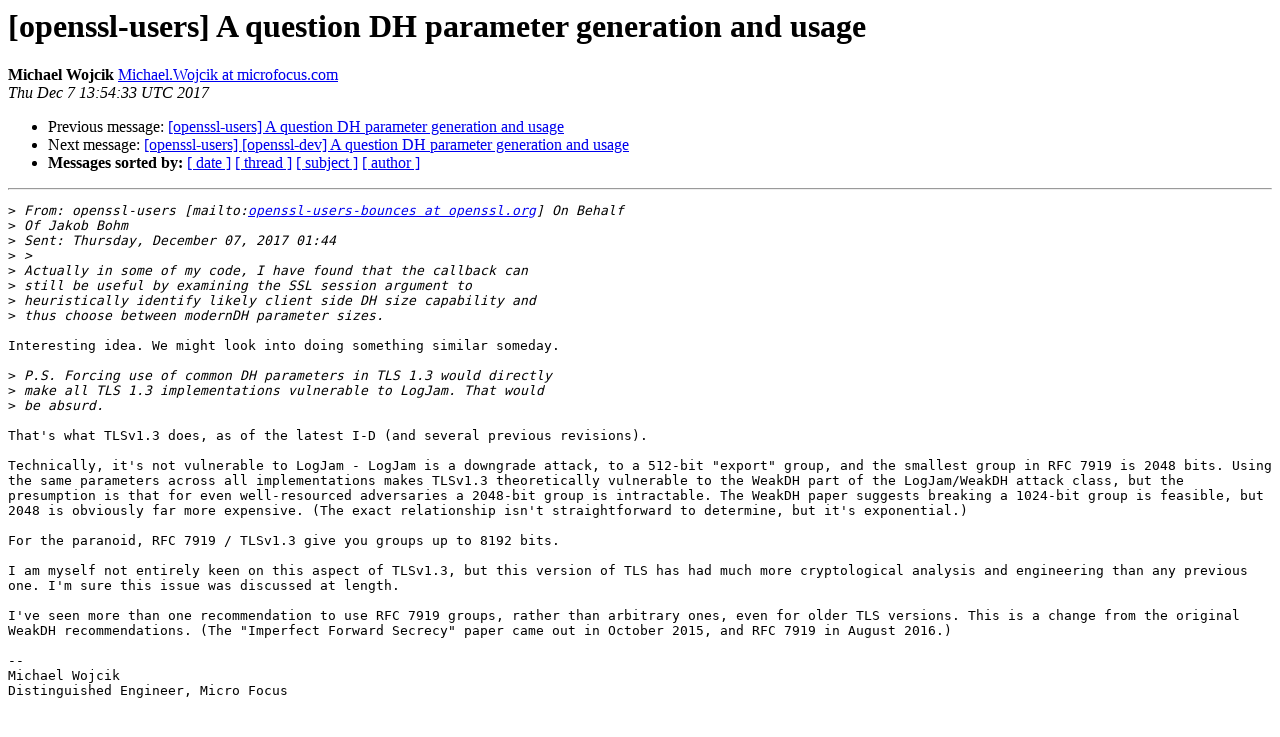

--- FILE ---
content_type: text/html; charset=utf-8
request_url: https://mta.openssl.org/pipermail/openssl-users/2017-December/007081.html
body_size: 1679
content:
<!DOCTYPE HTML PUBLIC "-//W3C//DTD HTML 4.01 Transitional//EN">
<HTML>
 <HEAD>
   <TITLE> [openssl-users] A question DH parameter generation and usage
   </TITLE>
   <LINK REL="Index" HREF="https://mta.openssl.org/pipermail/openssl-users/2017-December/index.html" >
   <LINK REL="made" HREF="mailto:openssl-users%40openssl.org?Subject=Re%3A%20%5Bopenssl-users%5D%20A%20question%20DH%20parameter%20generation%20and%20usage&In-Reply-To=%3CB550B44BF8AF314BB00C4E2AC1C1808801A9AE3B9B%40prvxmb03.microfocus.com%3E">
   <META NAME="robots" CONTENT="index,nofollow">
   <style type="text/css">
       pre {
           white-space: pre-wrap;       /* css-2.1, curent FF, Opera, Safari */
           }
   </style>
   <META http-equiv="Content-Type" content="text/html; charset=us-ascii">
   <LINK REL="Previous"  HREF="007074.html">
   <LINK REL="Next"  HREF="007059.html">
 </HEAD>
 <BODY BGCOLOR="#ffffff">
   <H1>[openssl-users] A question DH parameter generation and usage</H1>
    <B>Michael Wojcik</B> 
    <A HREF="mailto:openssl-users%40openssl.org?Subject=Re%3A%20%5Bopenssl-users%5D%20A%20question%20DH%20parameter%20generation%20and%20usage&In-Reply-To=%3CB550B44BF8AF314BB00C4E2AC1C1808801A9AE3B9B%40prvxmb03.microfocus.com%3E"
       TITLE="[openssl-users] A question DH parameter generation and usage">Michael.Wojcik at microfocus.com
       </A><BR>
    <I>Thu Dec  7 13:54:33 UTC 2017</I>
    <P><UL>
        <LI>Previous message: <A HREF="007074.html">[openssl-users] A question DH parameter generation and usage
</A></li>
        <LI>Next message: <A HREF="007059.html">[openssl-users] [openssl-dev] A question DH parameter	generation and usage
</A></li>
         <LI> <B>Messages sorted by:</B> 
              <a href="date.html#7081">[ date ]</a>
              <a href="thread.html#7081">[ thread ]</a>
              <a href="subject.html#7081">[ subject ]</a>
              <a href="author.html#7081">[ author ]</a>
         </LI>
       </UL>
    <HR>  
<!--beginarticle-->
<PRE>&gt;<i> From: openssl-users [mailto:<A HREF="../../../mailman/listinfo/openssl-users.html">openssl-users-bounces at openssl.org</A>] On Behalf
</I>&gt;<i> Of Jakob Bohm
</I>&gt;<i> Sent: Thursday, December 07, 2017 01:44
</I>&gt;<i> &gt;
</I>&gt;<i> Actually in some of my code, I have found that the callback can
</I>&gt;<i> still be useful by examining the SSL session argument to
</I>&gt;<i> heuristically identify likely client side DH size capability and
</I>&gt;<i> thus choose between modernDH parameter sizes.
</I>
Interesting idea. We might look into doing something similar someday.

&gt;<i> P.S. Forcing use of common DH parameters in TLS 1.3 would directly
</I>&gt;<i> make all TLS 1.3 implementations vulnerable to LogJam. That would
</I>&gt;<i> be absurd.
</I>
That's what TLSv1.3 does, as of the latest I-D (and several previous revisions).

Technically, it's not vulnerable to LogJam - LogJam is a downgrade attack, to a 512-bit &quot;export&quot; group, and the smallest group in RFC 7919 is 2048 bits. Using the same parameters across all implementations makes TLSv1.3 theoretically vulnerable to the WeakDH part of the LogJam/WeakDH attack class, but the presumption is that for even well-resourced adversaries a 2048-bit group is intractable. The WeakDH paper suggests breaking a 1024-bit group is feasible, but 2048 is obviously far more expensive. (The exact relationship isn't straightforward to determine, but it's exponential.)

For the paranoid, RFC 7919 / TLSv1.3 give you groups up to 8192 bits.

I am myself not entirely keen on this aspect of TLSv1.3, but this version of TLS has had much more cryptological analysis and engineering than any previous one. I'm sure this issue was discussed at length.

I've seen more than one recommendation to use RFC 7919 groups, rather than arbitrary ones, even for older TLS versions. This is a change from the original WeakDH recommendations. (The &quot;Imperfect Forward Secrecy&quot; paper came out in October 2015, and RFC 7919 in August 2016.)

-- 
Michael Wojcik 
Distinguished Engineer, Micro Focus 


</PRE>


<!--endarticle-->
    <HR>
    <P><UL>
        <!--threads-->
	<LI>Previous message: <A HREF="007074.html">[openssl-users] A question DH parameter generation and usage
</A></li>
	<LI>Next message: <A HREF="007059.html">[openssl-users] [openssl-dev] A question DH parameter	generation and usage
</A></li>
         <LI> <B>Messages sorted by:</B> 
              <a href="date.html#7081">[ date ]</a>
              <a href="thread.html#7081">[ thread ]</a>
              <a href="subject.html#7081">[ subject ]</a>
              <a href="author.html#7081">[ author ]</a>
         </LI>
       </UL>

<hr>
<a href="../../../mailman/listinfo/openssl-users.html">More information about the openssl-users
mailing list</a><br>
</body></html>
